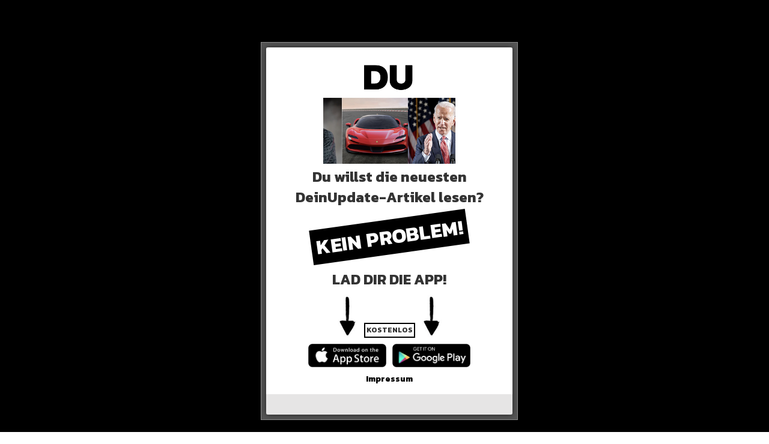

--- FILE ---
content_type: text/html; charset=UTF-8
request_url: https://www.deinupdate.de/er-fordert-deutsch-pflicht-auf-schulhoefen/
body_size: 13688
content:
  <!DOCTYPE html>
<html dir="ltr" lang="de" prefix="og: https://ogp.me/ns#">
<head>
<meta charset="UTF-8" />
<meta name="viewport" content="width=device-width, initial-scale=1, maximum-scale=1" />
<link rel="profile" href="http://gmpg.org/xfn/11" />
<link rel="pingback" href="https://www.deinupdate.de/xmlrpc.php" />
<title>ER fordert Deutsch-Pflicht auf Schulhöfen! -</title>

		<!-- All in One SEO 4.5.1.1 - aioseo.com -->
		<meta name="description" content="Der CDU-Generalsekretär meldet sich mit deutlichen Worten zum Thema Integration: Seiner Meinung nach darf in Deutschland KEIN Kind ohne Deutsch-Kenntnisse eingeschult werden. MARIO CZAJA &quot;Es sollte konsequent darauf geachtet werden, dass in den Schulen vor allem Deutsch gesprochen wird. Es geht nicht, dass auf den Schulhöfen andere Sprachen als Deutsch gesprochen werden&quot; MIGRANTEN &quot;Dazu müssen" />
		<meta name="robots" content="max-image-preview:large" />
		<link rel="canonical" href="https://www.deinupdate.de/er-fordert-deutsch-pflicht-auf-schulhoefen/" />
		<meta name="generator" content="All in One SEO (AIOSEO) 4.5.1.1" />
		<meta property="og:locale" content="de_DE" />
		<meta property="og:site_name" content="-" />
		<meta property="og:type" content="article" />
		<meta property="og:title" content="ER fordert Deutsch-Pflicht auf Schulhöfen! -" />
		<meta property="og:description" content="Der CDU-Generalsekretär meldet sich mit deutlichen Worten zum Thema Integration: Seiner Meinung nach darf in Deutschland KEIN Kind ohne Deutsch-Kenntnisse eingeschult werden. MARIO CZAJA &quot;Es sollte konsequent darauf geachtet werden, dass in den Schulen vor allem Deutsch gesprochen wird. Es geht nicht, dass auf den Schulhöfen andere Sprachen als Deutsch gesprochen werden&quot; MIGRANTEN &quot;Dazu müssen" />
		<meta property="og:url" content="https://www.deinupdate.de/er-fordert-deutsch-pflicht-auf-schulhoefen/" />
		<meta property="article:published_time" content="2023-01-11T18:07:08+00:00" />
		<meta property="article:modified_time" content="2023-01-11T18:17:13+00:00" />
		<meta property="article:publisher" content="https://www.facebook.com/DeinUpdateDasMagazin/" />
		<meta name="twitter:card" content="summary_large_image" />
		<meta name="twitter:site" content="@rapupdate" />
		<meta name="twitter:title" content="ER fordert Deutsch-Pflicht auf Schulhöfen! -" />
		<meta name="twitter:description" content="Der CDU-Generalsekretär meldet sich mit deutlichen Worten zum Thema Integration: Seiner Meinung nach darf in Deutschland KEIN Kind ohne Deutsch-Kenntnisse eingeschult werden. MARIO CZAJA &quot;Es sollte konsequent darauf geachtet werden, dass in den Schulen vor allem Deutsch gesprochen wird. Es geht nicht, dass auf den Schulhöfen andere Sprachen als Deutsch gesprochen werden&quot; MIGRANTEN &quot;Dazu müssen" />
		<meta name="twitter:creator" content="@rapupdate" />
		<script type="application/ld+json" class="aioseo-schema">
			{"@context":"https:\/\/schema.org","@graph":[{"@type":"BlogPosting","@id":"https:\/\/www.deinupdate.de\/er-fordert-deutsch-pflicht-auf-schulhoefen\/#blogposting","name":"ER fordert Deutsch-Pflicht auf Schulh\u00f6fen! -","headline":"ER fordert Deutsch-Pflicht auf Schulh\u00f6fen!","author":{"@id":"https:\/\/www.deinupdate.de\/author\/carolin\/#author"},"publisher":{"@id":"https:\/\/www.deinupdate.de\/#organization"},"image":{"@type":"ImageObject","url":"https:\/\/www.deinupdate.de\/wp-content\/uploads\/2023\/01\/Bildschirmfoto-2023-01-11-um-17.59.30.png","width":840,"height":598},"datePublished":"2023-01-11T18:07:08+00:00","dateModified":"2023-01-11T18:17:13+00:00","inLanguage":"de-DE","mainEntityOfPage":{"@id":"https:\/\/www.deinupdate.de\/er-fordert-deutsch-pflicht-auf-schulhoefen\/#webpage"},"isPartOf":{"@id":"https:\/\/www.deinupdate.de\/er-fordert-deutsch-pflicht-auf-schulhoefen\/#webpage"},"articleSection":"Politik, Wissenswertes"},{"@type":"BreadcrumbList","@id":"https:\/\/www.deinupdate.de\/er-fordert-deutsch-pflicht-auf-schulhoefen\/#breadcrumblist","itemListElement":[{"@type":"ListItem","@id":"https:\/\/www.deinupdate.de\/#listItem","position":1,"name":"Zu Hause","item":"https:\/\/www.deinupdate.de\/","nextItem":"https:\/\/www.deinupdate.de\/er-fordert-deutsch-pflicht-auf-schulhoefen\/#listItem"},{"@type":"ListItem","@id":"https:\/\/www.deinupdate.de\/er-fordert-deutsch-pflicht-auf-schulhoefen\/#listItem","position":2,"name":"ER fordert Deutsch-Pflicht auf Schulh\u00f6fen!","previousItem":"https:\/\/www.deinupdate.de\/#listItem"}]},{"@type":"Organization","@id":"https:\/\/www.deinupdate.de\/#organization","name":"Dein Update Media GmbH","url":"https:\/\/www.deinupdate.de\/","logo":{"@type":"ImageObject","url":"https:\/\/www.deinupdate.de\/wp-content\/uploads\/2023\/02\/2023-02-22_10-03-47_189697.webp","@id":"https:\/\/www.deinupdate.de\/er-fordert-deutsch-pflicht-auf-schulhoefen\/#organizationLogo","width":460,"height":460},"image":{"@id":"https:\/\/www.deinupdate.de\/#organizationLogo"},"sameAs":["https:\/\/www.facebook.com\/DeinUpdateDasMagazin\/","https:\/\/www.twitter.com\/rapupdate"]},{"@type":"Person","@id":"https:\/\/www.deinupdate.de\/author\/carolin\/#author","url":"https:\/\/www.deinupdate.de\/author\/carolin\/","name":"Caro","image":{"@type":"ImageObject","@id":"https:\/\/www.deinupdate.de\/er-fordert-deutsch-pflicht-auf-schulhoefen\/#authorImage","url":"https:\/\/secure.gravatar.com\/avatar\/18ebcd90a54ccb9d5e4280509bcdbdd74750270b8290a6a498173cd02064f3ef?s=96&d=mm&r=g","width":96,"height":96,"caption":"Caro"}},{"@type":"WebPage","@id":"https:\/\/www.deinupdate.de\/er-fordert-deutsch-pflicht-auf-schulhoefen\/#webpage","url":"https:\/\/www.deinupdate.de\/er-fordert-deutsch-pflicht-auf-schulhoefen\/","name":"ER fordert Deutsch-Pflicht auf Schulh\u00f6fen! -","description":"Der CDU-Generalsekret\u00e4r meldet sich mit deutlichen Worten zum Thema Integration: Seiner Meinung nach darf in Deutschland KEIN Kind ohne Deutsch-Kenntnisse eingeschult werden. MARIO CZAJA \"Es sollte konsequent darauf geachtet werden, dass in den Schulen vor allem Deutsch gesprochen wird. Es geht nicht, dass auf den Schulh\u00f6fen andere Sprachen als Deutsch gesprochen werden\" MIGRANTEN \"Dazu m\u00fcssen","inLanguage":"de-DE","isPartOf":{"@id":"https:\/\/www.deinupdate.de\/#website"},"breadcrumb":{"@id":"https:\/\/www.deinupdate.de\/er-fordert-deutsch-pflicht-auf-schulhoefen\/#breadcrumblist"},"author":{"@id":"https:\/\/www.deinupdate.de\/author\/carolin\/#author"},"creator":{"@id":"https:\/\/www.deinupdate.de\/author\/carolin\/#author"},"image":{"@type":"ImageObject","url":"https:\/\/www.deinupdate.de\/wp-content\/uploads\/2023\/01\/Bildschirmfoto-2023-01-11-um-17.59.30.png","@id":"https:\/\/www.deinupdate.de\/er-fordert-deutsch-pflicht-auf-schulhoefen\/#mainImage","width":840,"height":598},"primaryImageOfPage":{"@id":"https:\/\/www.deinupdate.de\/er-fordert-deutsch-pflicht-auf-schulhoefen\/#mainImage"},"datePublished":"2023-01-11T18:07:08+00:00","dateModified":"2023-01-11T18:17:13+00:00"},{"@type":"WebSite","@id":"https:\/\/www.deinupdate.de\/#website","url":"https:\/\/www.deinupdate.de\/","inLanguage":"de-DE","publisher":{"@id":"https:\/\/www.deinupdate.de\/#organization"}}]}
		</script>
		<!-- All in One SEO -->

<link rel='dns-prefetch' href='//www.googletagmanager.com' />
<link rel='dns-prefetch' href='//fonts.googleapis.com' />
<link rel="alternate" type="application/rss+xml" title=" &raquo; Feed" href="https://www.deinupdate.de/feed/" />
<link rel="alternate" type="application/rss+xml" title=" &raquo; Kommentar-Feed" href="https://www.deinupdate.de/comments/feed/" />
<link rel="alternate" type="application/rss+xml" title=" &raquo; ER fordert Deutsch-Pflicht auf Schulhöfen!-Kommentar-Feed" href="https://www.deinupdate.de/er-fordert-deutsch-pflicht-auf-schulhoefen/feed/" />
<link rel="alternate" title="oEmbed (JSON)" type="application/json+oembed" href="https://www.deinupdate.de/wp-json/oembed/1.0/embed?url=https%3A%2F%2Fwww.deinupdate.de%2Fer-fordert-deutsch-pflicht-auf-schulhoefen%2F" />
<link rel="alternate" title="oEmbed (XML)" type="text/xml+oembed" href="https://www.deinupdate.de/wp-json/oembed/1.0/embed?url=https%3A%2F%2Fwww.deinupdate.de%2Fer-fordert-deutsch-pflicht-auf-schulhoefen%2F&#038;format=xml" />
<style id='wp-img-auto-sizes-contain-inline-css' type='text/css'>
img:is([sizes=auto i],[sizes^="auto," i]){contain-intrinsic-size:3000px 1500px}
/*# sourceURL=wp-img-auto-sizes-contain-inline-css */
</style>
<style id='wp-emoji-styles-inline-css' type='text/css'>

	img.wp-smiley, img.emoji {
		display: inline !important;
		border: none !important;
		box-shadow: none !important;
		height: 1em !important;
		width: 1em !important;
		margin: 0 0.07em !important;
		vertical-align: -0.1em !important;
		background: none !important;
		padding: 0 !important;
	}
/*# sourceURL=wp-emoji-styles-inline-css */
</style>
<style id='wp-block-library-inline-css' type='text/css'>
:root{--wp-block-synced-color:#7a00df;--wp-block-synced-color--rgb:122,0,223;--wp-bound-block-color:var(--wp-block-synced-color);--wp-editor-canvas-background:#ddd;--wp-admin-theme-color:#007cba;--wp-admin-theme-color--rgb:0,124,186;--wp-admin-theme-color-darker-10:#006ba1;--wp-admin-theme-color-darker-10--rgb:0,107,160.5;--wp-admin-theme-color-darker-20:#005a87;--wp-admin-theme-color-darker-20--rgb:0,90,135;--wp-admin-border-width-focus:2px}@media (min-resolution:192dpi){:root{--wp-admin-border-width-focus:1.5px}}.wp-element-button{cursor:pointer}:root .has-very-light-gray-background-color{background-color:#eee}:root .has-very-dark-gray-background-color{background-color:#313131}:root .has-very-light-gray-color{color:#eee}:root .has-very-dark-gray-color{color:#313131}:root .has-vivid-green-cyan-to-vivid-cyan-blue-gradient-background{background:linear-gradient(135deg,#00d084,#0693e3)}:root .has-purple-crush-gradient-background{background:linear-gradient(135deg,#34e2e4,#4721fb 50%,#ab1dfe)}:root .has-hazy-dawn-gradient-background{background:linear-gradient(135deg,#faaca8,#dad0ec)}:root .has-subdued-olive-gradient-background{background:linear-gradient(135deg,#fafae1,#67a671)}:root .has-atomic-cream-gradient-background{background:linear-gradient(135deg,#fdd79a,#004a59)}:root .has-nightshade-gradient-background{background:linear-gradient(135deg,#330968,#31cdcf)}:root .has-midnight-gradient-background{background:linear-gradient(135deg,#020381,#2874fc)}:root{--wp--preset--font-size--normal:16px;--wp--preset--font-size--huge:42px}.has-regular-font-size{font-size:1em}.has-larger-font-size{font-size:2.625em}.has-normal-font-size{font-size:var(--wp--preset--font-size--normal)}.has-huge-font-size{font-size:var(--wp--preset--font-size--huge)}.has-text-align-center{text-align:center}.has-text-align-left{text-align:left}.has-text-align-right{text-align:right}.has-fit-text{white-space:nowrap!important}#end-resizable-editor-section{display:none}.aligncenter{clear:both}.items-justified-left{justify-content:flex-start}.items-justified-center{justify-content:center}.items-justified-right{justify-content:flex-end}.items-justified-space-between{justify-content:space-between}.screen-reader-text{border:0;clip-path:inset(50%);height:1px;margin:-1px;overflow:hidden;padding:0;position:absolute;width:1px;word-wrap:normal!important}.screen-reader-text:focus{background-color:#ddd;clip-path:none;color:#444;display:block;font-size:1em;height:auto;left:5px;line-height:normal;padding:15px 23px 14px;text-decoration:none;top:5px;width:auto;z-index:100000}html :where(.has-border-color){border-style:solid}html :where([style*=border-top-color]){border-top-style:solid}html :where([style*=border-right-color]){border-right-style:solid}html :where([style*=border-bottom-color]){border-bottom-style:solid}html :where([style*=border-left-color]){border-left-style:solid}html :where([style*=border-width]){border-style:solid}html :where([style*=border-top-width]){border-top-style:solid}html :where([style*=border-right-width]){border-right-style:solid}html :where([style*=border-bottom-width]){border-bottom-style:solid}html :where([style*=border-left-width]){border-left-style:solid}html :where(img[class*=wp-image-]){height:auto;max-width:100%}:where(figure){margin:0 0 1em}html :where(.is-position-sticky){--wp-admin--admin-bar--position-offset:var(--wp-admin--admin-bar--height,0px)}@media screen and (max-width:600px){html :where(.is-position-sticky){--wp-admin--admin-bar--position-offset:0px}}

/*# sourceURL=wp-block-library-inline-css */
</style><style id='global-styles-inline-css' type='text/css'>
:root{--wp--preset--aspect-ratio--square: 1;--wp--preset--aspect-ratio--4-3: 4/3;--wp--preset--aspect-ratio--3-4: 3/4;--wp--preset--aspect-ratio--3-2: 3/2;--wp--preset--aspect-ratio--2-3: 2/3;--wp--preset--aspect-ratio--16-9: 16/9;--wp--preset--aspect-ratio--9-16: 9/16;--wp--preset--color--black: #000000;--wp--preset--color--cyan-bluish-gray: #abb8c3;--wp--preset--color--white: #ffffff;--wp--preset--color--pale-pink: #f78da7;--wp--preset--color--vivid-red: #cf2e2e;--wp--preset--color--luminous-vivid-orange: #ff6900;--wp--preset--color--luminous-vivid-amber: #fcb900;--wp--preset--color--light-green-cyan: #7bdcb5;--wp--preset--color--vivid-green-cyan: #00d084;--wp--preset--color--pale-cyan-blue: #8ed1fc;--wp--preset--color--vivid-cyan-blue: #0693e3;--wp--preset--color--vivid-purple: #9b51e0;--wp--preset--gradient--vivid-cyan-blue-to-vivid-purple: linear-gradient(135deg,rgb(6,147,227) 0%,rgb(155,81,224) 100%);--wp--preset--gradient--light-green-cyan-to-vivid-green-cyan: linear-gradient(135deg,rgb(122,220,180) 0%,rgb(0,208,130) 100%);--wp--preset--gradient--luminous-vivid-amber-to-luminous-vivid-orange: linear-gradient(135deg,rgb(252,185,0) 0%,rgb(255,105,0) 100%);--wp--preset--gradient--luminous-vivid-orange-to-vivid-red: linear-gradient(135deg,rgb(255,105,0) 0%,rgb(207,46,46) 100%);--wp--preset--gradient--very-light-gray-to-cyan-bluish-gray: linear-gradient(135deg,rgb(238,238,238) 0%,rgb(169,184,195) 100%);--wp--preset--gradient--cool-to-warm-spectrum: linear-gradient(135deg,rgb(74,234,220) 0%,rgb(151,120,209) 20%,rgb(207,42,186) 40%,rgb(238,44,130) 60%,rgb(251,105,98) 80%,rgb(254,248,76) 100%);--wp--preset--gradient--blush-light-purple: linear-gradient(135deg,rgb(255,206,236) 0%,rgb(152,150,240) 100%);--wp--preset--gradient--blush-bordeaux: linear-gradient(135deg,rgb(254,205,165) 0%,rgb(254,45,45) 50%,rgb(107,0,62) 100%);--wp--preset--gradient--luminous-dusk: linear-gradient(135deg,rgb(255,203,112) 0%,rgb(199,81,192) 50%,rgb(65,88,208) 100%);--wp--preset--gradient--pale-ocean: linear-gradient(135deg,rgb(255,245,203) 0%,rgb(182,227,212) 50%,rgb(51,167,181) 100%);--wp--preset--gradient--electric-grass: linear-gradient(135deg,rgb(202,248,128) 0%,rgb(113,206,126) 100%);--wp--preset--gradient--midnight: linear-gradient(135deg,rgb(2,3,129) 0%,rgb(40,116,252) 100%);--wp--preset--font-size--small: 13px;--wp--preset--font-size--medium: 20px;--wp--preset--font-size--large: 36px;--wp--preset--font-size--x-large: 42px;--wp--preset--spacing--20: 0.44rem;--wp--preset--spacing--30: 0.67rem;--wp--preset--spacing--40: 1rem;--wp--preset--spacing--50: 1.5rem;--wp--preset--spacing--60: 2.25rem;--wp--preset--spacing--70: 3.38rem;--wp--preset--spacing--80: 5.06rem;--wp--preset--shadow--natural: 6px 6px 9px rgba(0, 0, 0, 0.2);--wp--preset--shadow--deep: 12px 12px 50px rgba(0, 0, 0, 0.4);--wp--preset--shadow--sharp: 6px 6px 0px rgba(0, 0, 0, 0.2);--wp--preset--shadow--outlined: 6px 6px 0px -3px rgb(255, 255, 255), 6px 6px rgb(0, 0, 0);--wp--preset--shadow--crisp: 6px 6px 0px rgb(0, 0, 0);}:where(.is-layout-flex){gap: 0.5em;}:where(.is-layout-grid){gap: 0.5em;}body .is-layout-flex{display: flex;}.is-layout-flex{flex-wrap: wrap;align-items: center;}.is-layout-flex > :is(*, div){margin: 0;}body .is-layout-grid{display: grid;}.is-layout-grid > :is(*, div){margin: 0;}:where(.wp-block-columns.is-layout-flex){gap: 2em;}:where(.wp-block-columns.is-layout-grid){gap: 2em;}:where(.wp-block-post-template.is-layout-flex){gap: 1.25em;}:where(.wp-block-post-template.is-layout-grid){gap: 1.25em;}.has-black-color{color: var(--wp--preset--color--black) !important;}.has-cyan-bluish-gray-color{color: var(--wp--preset--color--cyan-bluish-gray) !important;}.has-white-color{color: var(--wp--preset--color--white) !important;}.has-pale-pink-color{color: var(--wp--preset--color--pale-pink) !important;}.has-vivid-red-color{color: var(--wp--preset--color--vivid-red) !important;}.has-luminous-vivid-orange-color{color: var(--wp--preset--color--luminous-vivid-orange) !important;}.has-luminous-vivid-amber-color{color: var(--wp--preset--color--luminous-vivid-amber) !important;}.has-light-green-cyan-color{color: var(--wp--preset--color--light-green-cyan) !important;}.has-vivid-green-cyan-color{color: var(--wp--preset--color--vivid-green-cyan) !important;}.has-pale-cyan-blue-color{color: var(--wp--preset--color--pale-cyan-blue) !important;}.has-vivid-cyan-blue-color{color: var(--wp--preset--color--vivid-cyan-blue) !important;}.has-vivid-purple-color{color: var(--wp--preset--color--vivid-purple) !important;}.has-black-background-color{background-color: var(--wp--preset--color--black) !important;}.has-cyan-bluish-gray-background-color{background-color: var(--wp--preset--color--cyan-bluish-gray) !important;}.has-white-background-color{background-color: var(--wp--preset--color--white) !important;}.has-pale-pink-background-color{background-color: var(--wp--preset--color--pale-pink) !important;}.has-vivid-red-background-color{background-color: var(--wp--preset--color--vivid-red) !important;}.has-luminous-vivid-orange-background-color{background-color: var(--wp--preset--color--luminous-vivid-orange) !important;}.has-luminous-vivid-amber-background-color{background-color: var(--wp--preset--color--luminous-vivid-amber) !important;}.has-light-green-cyan-background-color{background-color: var(--wp--preset--color--light-green-cyan) !important;}.has-vivid-green-cyan-background-color{background-color: var(--wp--preset--color--vivid-green-cyan) !important;}.has-pale-cyan-blue-background-color{background-color: var(--wp--preset--color--pale-cyan-blue) !important;}.has-vivid-cyan-blue-background-color{background-color: var(--wp--preset--color--vivid-cyan-blue) !important;}.has-vivid-purple-background-color{background-color: var(--wp--preset--color--vivid-purple) !important;}.has-black-border-color{border-color: var(--wp--preset--color--black) !important;}.has-cyan-bluish-gray-border-color{border-color: var(--wp--preset--color--cyan-bluish-gray) !important;}.has-white-border-color{border-color: var(--wp--preset--color--white) !important;}.has-pale-pink-border-color{border-color: var(--wp--preset--color--pale-pink) !important;}.has-vivid-red-border-color{border-color: var(--wp--preset--color--vivid-red) !important;}.has-luminous-vivid-orange-border-color{border-color: var(--wp--preset--color--luminous-vivid-orange) !important;}.has-luminous-vivid-amber-border-color{border-color: var(--wp--preset--color--luminous-vivid-amber) !important;}.has-light-green-cyan-border-color{border-color: var(--wp--preset--color--light-green-cyan) !important;}.has-vivid-green-cyan-border-color{border-color: var(--wp--preset--color--vivid-green-cyan) !important;}.has-pale-cyan-blue-border-color{border-color: var(--wp--preset--color--pale-cyan-blue) !important;}.has-vivid-cyan-blue-border-color{border-color: var(--wp--preset--color--vivid-cyan-blue) !important;}.has-vivid-purple-border-color{border-color: var(--wp--preset--color--vivid-purple) !important;}.has-vivid-cyan-blue-to-vivid-purple-gradient-background{background: var(--wp--preset--gradient--vivid-cyan-blue-to-vivid-purple) !important;}.has-light-green-cyan-to-vivid-green-cyan-gradient-background{background: var(--wp--preset--gradient--light-green-cyan-to-vivid-green-cyan) !important;}.has-luminous-vivid-amber-to-luminous-vivid-orange-gradient-background{background: var(--wp--preset--gradient--luminous-vivid-amber-to-luminous-vivid-orange) !important;}.has-luminous-vivid-orange-to-vivid-red-gradient-background{background: var(--wp--preset--gradient--luminous-vivid-orange-to-vivid-red) !important;}.has-very-light-gray-to-cyan-bluish-gray-gradient-background{background: var(--wp--preset--gradient--very-light-gray-to-cyan-bluish-gray) !important;}.has-cool-to-warm-spectrum-gradient-background{background: var(--wp--preset--gradient--cool-to-warm-spectrum) !important;}.has-blush-light-purple-gradient-background{background: var(--wp--preset--gradient--blush-light-purple) !important;}.has-blush-bordeaux-gradient-background{background: var(--wp--preset--gradient--blush-bordeaux) !important;}.has-luminous-dusk-gradient-background{background: var(--wp--preset--gradient--luminous-dusk) !important;}.has-pale-ocean-gradient-background{background: var(--wp--preset--gradient--pale-ocean) !important;}.has-electric-grass-gradient-background{background: var(--wp--preset--gradient--electric-grass) !important;}.has-midnight-gradient-background{background: var(--wp--preset--gradient--midnight) !important;}.has-small-font-size{font-size: var(--wp--preset--font-size--small) !important;}.has-medium-font-size{font-size: var(--wp--preset--font-size--medium) !important;}.has-large-font-size{font-size: var(--wp--preset--font-size--large) !important;}.has-x-large-font-size{font-size: var(--wp--preset--font-size--x-large) !important;}
/*# sourceURL=global-styles-inline-css */
</style>

<style id='classic-theme-styles-inline-css' type='text/css'>
/*! This file is auto-generated */
.wp-block-button__link{color:#fff;background-color:#32373c;border-radius:9999px;box-shadow:none;text-decoration:none;padding:calc(.667em + 2px) calc(1.333em + 2px);font-size:1.125em}.wp-block-file__button{background:#32373c;color:#fff;text-decoration:none}
/*# sourceURL=/wp-includes/css/classic-themes.min.css */
</style>
<link rel='stylesheet' id='theme.css-css' href='https://www.deinupdate.de/wp-content/plugins/popup-builder/public/css/theme.css?ver=4.2.2' type='text/css' media='all' />
<link rel='stylesheet' id='rhonda-fonts-css' href='https://fonts.googleapis.com/css?family=Open+Sans%3A300%2C400%2C600%2C300italic%2C400italic%2C600italic%7CRoboto+Condensed%3A300%2C400%2C700%2C300italic%2C400italic%2C700italic&#038;subset=latin%2Clatin-ext' type='text/css' media='all' />
<link rel='stylesheet' id='rhonda-bootstrap-css' href='https://www.deinupdate.de/wp-content/themes/rhonda/css/bootstrap.css' type='text/css' media='all' />
<link rel='stylesheet' id='rhonda-lib-css' href='https://www.deinupdate.de/wp-content/themes/rhonda/css/lib.css?ver=1.5' type='text/css' media='all' />
<link rel='stylesheet' id='rhonda-style-css' href='https://www.deinupdate.de/wp-content/themes/rhonda/css/main.css?ver=1.5' type='text/css' media='all' />
<style id='rhonda-style-inline-css' type='text/css'>
.rhonda-score{background:#f2bd00; color:#ffffff;}body{}
.container-head .rhonda-mini-icons i{color:#fff;}#rhonda-btnav span{width:27px;}.rhonda-full-entry{margin-left:1px; margin-right:1px;}a, a:link,.rhonda-navbar .sf-menu .current-menu-item a,.rhonda-navbar .sf-menu .current-menu-item a, .rhonda-navbar .sf-menu .current-menu-parent a, .rhonda-navbar .sf-menu a:hover, .rhonda-navbar .sf-menu .current-menu-parent ul li a, .rhonda-navbar .sf-arrows > li:hover > .sf-with-ul, .rhonda-navbar .sfHover > .sf-with-ul a, .rhonda-navbar .sf-menu .current-menu-item a:hover, .rhonda-navbar .sf-menu .current-menu-parent a:hover, #rhonda-main-feed .entry-meta .meta-cat, #rhonda-main-feed .meta-category a, .main-content .entry-tags a, #pre-title .pre-sub, .widget ul li a:hover, .widget_rhonda_popular_posts .entry-title a:hover, #footer a:hover, #respond.rhonda-contact-form form span, nav.post-navigation a:hover, .slide-mobmenu ul li a:hover, .slide-mobmenu ul li.current-menu-item a, .slide-mobmenu ul.sub-menu li a:hover, .rhonda-dropc .rhonda-full-entry > p:first-of-type:first-letter, .widget_rhonda_popular_posts .popular_list .meta-cat a, #footer .widget_rhonda_popular_posts .popular_list .meta-cat a, .widget_rhonda_popular_tabbed .entry-title a:hover, .widget_rhonda_popular_tabbed li.tabbed_list .meta-cat a, .widget_rhonda_popular_tabbed .nav-tabs li.active a, .widget_rhonda_popular_tabbed .nav-tabs li.active a::before, #footer .widget_rhonda_popular_tabbed li.tabbed_list .meta-cat, #footer .widget_rhonda_popular_tabbed .nav-tabs li.active a,#footer .form-search .searchsubmit:hover,h3.section-title .rhonda-title-link{color:#f4bb1d;}#rhonda-minsb .widget li a:hover, #rhonda-minsb .widget_tag_cloud ul li a:hover, #rhonda-minsb .widget_tags_rhonda ul li a:hover, #rhonda-minsb .widget_cats_rhonda ul li a:hover, #rhonda-minsb .widget_rhonda_authors ul li a:hover, .widget_tag_cloud ul li a:hover, .widget_tags_rhonda ul li a:hover, .widget_cats_rhonda ul li a:hover, #footer .widget_tag_cloud ul li a:hover, #footer .widget_tags_rhonda ul li a:hover, #footer .widget_cats_rhonda ul li a:hover, .widget_rhonda_authors ul li a:hover, .widget_quick-flickr-widget ul li img:hover, #footer .widget_quick-flickr-widget ul li img:hover,#footer .form-search .searchsubmit:hover,.widget h3.section-title span{border-color:#f4bb1d;}h3.section-title span, .rhonda-logo .logo-unit, #footer .footer-tag p, #respond #reply-title, .author-bio-card h4 span{border-top-color:#f4bb1d;}.widget_rhonda_popular_posts .popular_list_top .meta-count, .widget_rhonda_popular_posts .popular_list_top .meta-com, #wp-calendar #today{background:#f4bb1d;}
/*# sourceURL=rhonda-style-inline-css */
</style>
<link rel='stylesheet' id='rhonda-responsive-css' href='https://www.deinupdate.de/wp-content/themes/rhonda/css/responsive.css?ver=1.5' type='text/css' media='all' />
<script type="text/javascript" src="https://www.deinupdate.de/wp-includes/js/jquery/jquery.min.js?ver=3.7.1" id="jquery-core-js"></script>
<script type="text/javascript" src="https://www.deinupdate.de/wp-includes/js/jquery/jquery-migrate.min.js?ver=3.4.1" id="jquery-migrate-js"></script>
<script type="text/javascript" id="Popup.js-js-before">
/* <![CDATA[ */
var sgpbPublicUrl = "https:\/\/www.deinupdate.de\/wp-content\/plugins\/popup-builder\/public\/";
var SGPB_JS_LOCALIZATION = {"imageSupportAlertMessage":"Only image files supported","pdfSupportAlertMessage":"Only pdf files supported","areYouSure":"Are you sure?","addButtonSpinner":"L","audioSupportAlertMessage":"Only audio files supported (e.g.: mp3, wav, m4a, ogg)","publishPopupBeforeElementor":"Please, publish the popup before starting to use Elementor with it!","publishPopupBeforeDivi":"Please, publish the popup before starting to use Divi Builder with it!","closeButtonAltText":"Close"};
//# sourceURL=Popup.js-js-before
/* ]]> */
</script>
<script type="text/javascript" src="https://www.deinupdate.de/wp-content/plugins/popup-builder/public/js/Popup.js?ver=4.2.2" id="Popup.js-js"></script>
<script type="text/javascript" src="https://www.deinupdate.de/wp-content/plugins/popup-builder/public/js/PopupConfig.js?ver=4.2.2" id="PopupConfig.js-js"></script>
<script type="text/javascript" id="PopupBuilder.js-js-before">
/* <![CDATA[ */
var SGPB_POPUP_PARAMS = {"popupTypeAgeRestriction":"ageRestriction","defaultThemeImages":{"1":"https:\/\/www.deinupdate.de\/wp-content\/plugins\/popup-builder\/public\/img\/theme_1\/close.png","2":"https:\/\/www.deinupdate.de\/wp-content\/plugins\/popup-builder\/public\/img\/theme_2\/close.png","3":"https:\/\/www.deinupdate.de\/wp-content\/plugins\/popup-builder\/public\/img\/theme_3\/close.png","5":"https:\/\/www.deinupdate.de\/wp-content\/plugins\/popup-builder\/public\/img\/theme_5\/close.png","6":"https:\/\/www.deinupdate.de\/wp-content\/plugins\/popup-builder\/public\/img\/theme_6\/close.png"},"homePageUrl":"https:\/\/www.deinupdate.de\/","isPreview":false,"convertedIdsReverse":[],"dontShowPopupExpireTime":365,"conditionalJsClasses":[],"disableAnalyticsGeneral":false};
var SGPB_JS_PACKAGES = {"packages":{"current":1,"free":1,"silver":2,"gold":3,"platinum":4},"extensions":{"geo-targeting":false,"advanced-closing":false}};
var SGPB_JS_PARAMS = {"ajaxUrl":"https:\/\/www.deinupdate.de\/wp-admin\/admin-ajax.php","nonce":"60d471041c"};
//# sourceURL=PopupBuilder.js-js-before
/* ]]> */
</script>
<script type="text/javascript" src="https://www.deinupdate.de/wp-content/plugins/popup-builder/public/js/PopupBuilder.js?ver=4.2.2" id="PopupBuilder.js-js"></script>

<!-- Google Tag (gtac.js) durch Site-Kit hinzugefügt -->
<!-- Von Site Kit hinzugefügtes Google-Analytics-Snippet -->
<script type="text/javascript" src="https://www.googletagmanager.com/gtag/js?id=G-GV9516SQR9" id="google_gtagjs-js" async></script>
<script type="text/javascript" id="google_gtagjs-js-after">
/* <![CDATA[ */
window.dataLayer = window.dataLayer || [];function gtag(){dataLayer.push(arguments);}
gtag("set","linker",{"domains":["www.deinupdate.de"]});
gtag("js", new Date());
gtag("set", "developer_id.dZTNiMT", true);
gtag("config", "G-GV9516SQR9");
//# sourceURL=google_gtagjs-js-after
/* ]]> */
</script>
<link rel="https://api.w.org/" href="https://www.deinupdate.de/wp-json/" /><link rel="alternate" title="JSON" type="application/json" href="https://www.deinupdate.de/wp-json/wp/v2/posts/394133" /><link rel="EditURI" type="application/rsd+xml" title="RSD" href="https://www.deinupdate.de/xmlrpc.php?rsd" />
<link rel='shortlink' href='https://www.deinupdate.de/?p=394133' />
<!-- afb Instant Articles -->
			<meta property="fb:pages" content="516460471736964" /><meta name="generator" content="Site Kit by Google 1.170.0" /><!-- Stream WordPress user activity plugin v4.1.1 -->
</head>

<body class="wp-singular post-template-default single single-post postid-394133 single-format-standard wp-theme-rhonda rhonda-boxed rhonda-dark-nav rhonda-fade sticky-nav"> <div id="rhonda-page">

<div id="rhonda-container">

<header id="masthead" class="container-head">
	<div class="container">
		<div id="rhonda-head">

			<div class="rhonda-left-cell head-unit">
				<a id="rhonda-btnav" class="menu-button"><span></span></a>
			</div> <!-- /rhonda-left-cell -->

			<div class="rhonda-middle-cell rhonda-logo head-unit">
									<h1 class="logo logo-unit"><a href="https://www.deinupdate.de/" title="" rel="home"></a></h1>
							</div> <!-- /rhonda-middle-cell -->

			<div class="rhonda-right-cell head-unit ">
				<div class="rhonda-mini-icons prep-content hidden-xs hidden-sm"><a href="#"><i class="rhonda-icon-twitter"><span class="rhonda_linknm">twitter</span></i></a><a href="#"><i class="rhonda-icon-instagram"><span class="rhonda_linknm">instagram</span></i></a><a href="#"><i class="rhonda-icon-soundcloud"><span class="rhonda_linknm">soundcloud</span></i></a><a href="#"><i class="rhonda-icon-vimeo"><span class="rhonda_linknm">vimeo</span></i></a><a href="#"><i class="rhonda-icon-twitch"><span class="rhonda_linknm">twitch</span></i></a><a href="#"><i class="rhonda-icon-feed"><span class="rhonda_linknm">feed</span></i></a></div>
			</div> <!-- /rhonda-right-cell -->

		</div>
	</div>
</header> <!-- /container-head -->

<div class="nav-bar-container hidden-xs hidden-sm rhonda-un-topbar">
	<div class="container">
			
			<div class="rhonda-int-bar">
				<div class="rhonda-search-container">
					<div class="rhonda-search-bar rhonda-top-search">
						<div class="srch_btn rhonda-icon-search"><span class="hidden">Go</span></div>
						<form class="nav-search" method="get" id="searchfr" action="https://www.deinupdate.de/">
							<label for="se" class="assistive-text search-hit">Search and hit</label>
							<input type="text" class="field" name="s" id="se" placeholder="Search&hellip;" />
						</form>
					</div> <!-- /rhonda-search-bar -->
				</div> <!-- /rhonda-search-container -->
			</div> <!-- /rhonda-int-bar -->
	</div>
</div>

<div id="rhonda-wrap">
<div class="content-area">
	<main id="main" class="site-main main-content">
		<div class="container rhonda-central">
			<div class="row">
				
	
				
									<div id="primary" class="article-col col-md-8">

						<article id="post-394133" class="post-394133 post type-post status-publish format-standard has-post-thumbnail hentry category-politik category-wissenswertes">

	<header class="entry-header">
		<div class="featured-media">		<div class="rhonda-color-cat color-cats">
				<a href="https://www.deinupdate.de/category/allgemein/politik/" style="color:#fff; border-color:#666666; background-color:#666666; " class="featured-category">Politik</a>
				<a href="https://www.deinupdate.de/category/allgemein/wissenswertes/" style="color:#fff; border-color:#666666; background-color:#666666; " class="featured-category">Wissenswertes</a>
				</div>
<img width="750" height="480" src="https://www.deinupdate.de/wp-content/uploads/2023/01/Bildschirmfoto-2023-01-11-um-17.59.30-750x480.png" class="attachment-rhonda_single_l size-rhonda_single_l wp-post-image" alt="" />  <div class="rhonda-chroma"></div> <div class="rhonda-caption"></div></div>
		<h2 class="entry-title"><a href="https://www.deinupdate.de/er-fordert-deutsch-pflicht-auf-schulhoefen/" rel="bookmark">ER fordert Deutsch-Pflicht auf Schulhöfen!</a></h2>		<div class="entry-meta hidden-xs">
			<img alt='' src='https://secure.gravatar.com/avatar/18ebcd90a54ccb9d5e4280509bcdbdd74750270b8290a6a498173cd02064f3ef?s=50&#038;d=mm&#038;r=g' srcset='https://secure.gravatar.com/avatar/18ebcd90a54ccb9d5e4280509bcdbdd74750270b8290a6a498173cd02064f3ef?s=100&#038;d=mm&#038;r=g 2x' class='avatar avatar-50 photo' height='50' width='50' decoding='async'/>			<a class="author" href="https://www.deinupdate.de/author/carolin/">Caro</a> 
			<a href="https://www.deinupdate.de/er-fordert-deutsch-pflicht-auf-schulhoefen/"><time class="entry-date published" datetime="18:07"> - 11. Januar 2023 // 18:07</time></a>

					</div> <!--/entry-meta -->

		
	</header> <!--/entry-header -->


	<div class="entry-content">
		<div class="rhonda-full-entry"><p>Der CDU-Generalsekretär meldet sich mit deutlichen Worten zum Thema Integration: Seiner Meinung nach darf in Deutschland KEIN Kind ohne Deutsch-Kenntnisse eingeschult werden.</p>
<h4 style="text-align: center;"><strong>MARIO CZAJA</strong></h4>
<p><em>&#8222;</em><em>Es sollte konsequent darauf geachtet werden, dass in den Schulen vor allem Deutsch gesprochen wird. </em></p>
<p><em>Es geht nicht, dass auf den Schulhöfen andere Sprachen als Deutsch gesprochen werden&#8220;</em></p>
<p><a href="https://www.deinupdate.de/wp-content/uploads/2023/01/Bildschirmfoto-2023-01-11-um-07.50.48.png"><img decoding="async" class="alignnone size-full wp-image-394144" src="https://www.deinupdate.de/wp-content/uploads/2023/01/Bildschirmfoto-2023-01-11-um-07.50.48.png" alt="" width="892" height="592" srcset="https://www.deinupdate.de/wp-content/uploads/2023/01/Bildschirmfoto-2023-01-11-um-07.50.48.png 892w, https://www.deinupdate.de/wp-content/uploads/2023/01/Bildschirmfoto-2023-01-11-um-07.50.48-300x199.png 300w, https://www.deinupdate.de/wp-content/uploads/2023/01/Bildschirmfoto-2023-01-11-um-07.50.48-768x510.png 768w" sizes="(max-width: 892px) 100vw, 892px" /></a></p>
<h4 style="text-align: center;"><strong>MIGRANTEN</strong></h4>
<p><em>&#8222;Dazu müssen Schulen, gerade dort, wo viele Migranten leben, gestärkt werden. Durch Sozialarbeiter, Sprachmittler und Sozial-Pädagogen.</em></p>
<p><a href="https://www.deinupdate.de/wp-content/uploads/2023/01/Bildschirmfoto-2023-01-11-um-19.16.57.png"><img loading="lazy" decoding="async" class="alignnone size-full wp-image-394203" src="https://www.deinupdate.de/wp-content/uploads/2023/01/Bildschirmfoto-2023-01-11-um-19.16.57.png" alt="" width="1112" height="686" srcset="https://www.deinupdate.de/wp-content/uploads/2023/01/Bildschirmfoto-2023-01-11-um-19.16.57.png 1112w, https://www.deinupdate.de/wp-content/uploads/2023/01/Bildschirmfoto-2023-01-11-um-19.16.57-300x185.png 300w, https://www.deinupdate.de/wp-content/uploads/2023/01/Bildschirmfoto-2023-01-11-um-19.16.57-768x474.png 768w, https://www.deinupdate.de/wp-content/uploads/2023/01/Bildschirmfoto-2023-01-11-um-19.16.57-1024x632.png 1024w" sizes="auto, (max-width: 1112px) 100vw, 1112px" /></a></p>
<p><em>Sie, aber auch die Lehrkräfte und Schulleitungen, müssen aber dann auch dafür Sorge tragen, dass die Schülerinnen und Schüler unsere Sprache sprechen. Ansonsten entstehen schon in den Schulen Parallel-Gesellschaften&#8220;</em></p>
<h4 style="text-align: center;"><strong>VORSCHLAG</strong></h4>
<p>Sein Vorschlag: Kinder, die kein Deutsch sprechen, müssen noch vor der Einschulung eine Kita oder eine Vorschule mit Sprachunterricht besuchen.</p>
<p><a href="https://www.deinupdate.de/wp-content/uploads/2023/01/Bildschirmfoto-2023-01-11-um-07.52.22.png"><img loading="lazy" decoding="async" class="alignnone size-full wp-image-394148" src="https://www.deinupdate.de/wp-content/uploads/2023/01/Bildschirmfoto-2023-01-11-um-07.52.22.png" alt="" width="870" height="536" srcset="https://www.deinupdate.de/wp-content/uploads/2023/01/Bildschirmfoto-2023-01-11-um-07.52.22.png 870w, https://www.deinupdate.de/wp-content/uploads/2023/01/Bildschirmfoto-2023-01-11-um-07.52.22-300x185.png 300w, https://www.deinupdate.de/wp-content/uploads/2023/01/Bildschirmfoto-2023-01-11-um-07.52.22-768x473.png 768w" sizes="auto, (max-width: 870px) 100vw, 870px" /></a></p>
<h4 style="text-align: center;"><strong>DER GRUND</strong></h4>
<p><em>&#8222;Sprache ist der Schlüssel zur Integration. Wer sich nicht verständigen kann, wird nur schwer Teil unserer Gesellschaft&#8220;</em></p>
<p>Was haltet Ihr davon?</p>
<h4 style="text-align: center;"><strong>HIER DIE QUELLE</strong></h4>
<blockquote class="twitter-tweet">
<p dir="ltr" lang="de">CDU-Generalsekretär: „Geht nicht, dass auf den Schulhöfen andere Sprachen als Deutsch gesprochen werden“ <a href="https://t.co/elDEEzpqAH">https://t.co/elDEEzpqAH</a> <a href="https://t.co/FiRVNof3DX">pic.twitter.com/FiRVNof3DX</a></p>
<p>— WELT (@welt) <a href="https://twitter.com/welt/status/1612948583740760065?ref_src=twsrc%5Etfw">January 10, 2023</a></p></blockquote>
</div>
					</div> <!--/entry-content -->

	
</article>
													<h4 id="pre-title">
								<a href="https://www.deinupdate.de/er-fordert-deutsch-pflicht-auf-schulhoefen/#comments" class="rhonda-icon-comments meta-com">0 Comments </a> 
								<span class="pre-sub"><a class="reveal-comments" href="#respond">Join the Conversation &rarr;</a></span>
							</h4>
							<hr class="sep-sec" />
							<div class="load-comments hidden-comments">
								
<div id="disqus_thread"></div>
							</div> <!--/load-comments -->
						
					</div> <!--/article-col -->
								
<!-- ======= Sidebar-->
<div id="rhonda-sidebar" class="col-md-4 col-sidebar assign-right">
	<aside id="secondary" class="widget-area" role="complementary">
	
		<div id="recent-posts-3" class="wow-fade widget widget_recent_entries">
		<h3 class="widget-title section-title"><span>Neues Artikel</span></h3>
		<ul>
											<li>
					<a href="https://www.deinupdate.de/%e2%9a%a0%ef%b8%8f%e2%9a%a0%ef%b8%8f%e2%9a%a0%ef%b8%8f%e2%9a%a0%ef%b8%8f%e2%9a%a0%ef%b8%8f%e2%9a%a0%ef%b8%8f%e2%9a%a0%ef%b8%8f%e2%9a%a0%ef%b8%8f%e2%9a%a0%ef%b8%8f%e2%9a%a0%ef%b8%8f%e2%9a%a0%ef%b8%8f-4/">⚠️⚠️⚠️⚠️⚠️⚠️⚠️⚠️⚠️⚠️⚠️⚠️⚠️⚠️⚠️⚠️⚠️⚠️⚠️⚠️⚠️⚠️⚠️⚠️⚠️⚠️⚠️⚠️⚠️⚠️⚠️⚠️⚠️⚠️⚠️⚠️⚠️⚠️⚠️⚠️⚠️⚠️⚠️⚠️⚠️⚠️⚠️⚠️⚠️⚠️⚠️⚠️⚠️⚠️⚠️⚠️⚠️⚠️⚠️⚠️⚠️⚠️⚠️</a>
									</li>
											<li>
					<a href="https://www.deinupdate.de/alle-rap-songs-die-heute-erschienen-sind-52/">Alle Rap-Songs die heute erschienen sind!</a>
									</li>
											<li>
					<a href="https://www.deinupdate.de/%e2%9a%a0%ef%b8%8f%e2%9a%a0%ef%b8%8f%e2%9a%a0%ef%b8%8f%e2%9a%a0%ef%b8%8f%e2%9a%a0%ef%b8%8f%e2%9a%a0%ef%b8%8f%e2%9a%a0%ef%b8%8f%e2%9a%a0%ef%b8%8f%e2%9a%a0%ef%b8%8f%e2%9a%a0%ef%b8%8f%e2%9a%a0%ef%b8%8f-3/">⚠️⚠️⚠️⚠️⚠️⚠️⚠️⚠️⚠️⚠️⚠️⚠️⚠️⚠️⚠️⚠️⚠️⚠️⚠️⚠️⚠️⚠️⚠️⚠️⚠️⚠️⚠️⚠️⚠️⚠️⚠️⚠️⚠️⚠️⚠️⚠️⚠️⚠️⚠️⚠️</a>
									</li>
											<li>
					<a href="https://www.deinupdate.de/%e2%9a%a0%ef%b8%8f%e2%9a%a0%ef%b8%8f%e2%9a%a0%ef%b8%8f%e2%9a%a0%ef%b8%8f%e2%9a%a0%ef%b8%8f%e2%9a%a0%ef%b8%8f%e2%9a%a0%ef%b8%8f%e2%9a%a0%ef%b8%8f%e2%9a%a0%ef%b8%8f%e2%9a%a0%ef%b8%8f%e2%9a%a0%ef%b8%8f-2/">⚠️⚠️⚠️⚠️⚠️⚠️⚠️⚠️⚠️⚠️⚠️⚠️⚠️⚠️⚠️⚠️⚠️⚠️⚠️⚠️⚠️⚠️⚠️⚠️⚠️⚠️⚠️⚠️⚠️⚠️⚠️⚠️⚠️⚠️⚠️⚠️⚠️⚠️⚠️⚠️</a>
									</li>
											<li>
					<a href="https://www.deinupdate.de/wichtige-nachricht/">WICHTIGE NACHRICHT!</a>
									</li>
					</ul>

		</div>
		<div id="recent-posts-2" class="wow-fade widget widget_recent_entries">
		<h3 class="widget-title section-title"><span>Neueste Beiträge</span></h3>
		<ul>
											<li>
					<a href="https://www.deinupdate.de/%e2%9a%a0%ef%b8%8f%e2%9a%a0%ef%b8%8f%e2%9a%a0%ef%b8%8f%e2%9a%a0%ef%b8%8f%e2%9a%a0%ef%b8%8f%e2%9a%a0%ef%b8%8f%e2%9a%a0%ef%b8%8f%e2%9a%a0%ef%b8%8f%e2%9a%a0%ef%b8%8f%e2%9a%a0%ef%b8%8f%e2%9a%a0%ef%b8%8f-4/">⚠️⚠️⚠️⚠️⚠️⚠️⚠️⚠️⚠️⚠️⚠️⚠️⚠️⚠️⚠️⚠️⚠️⚠️⚠️⚠️⚠️⚠️⚠️⚠️⚠️⚠️⚠️⚠️⚠️⚠️⚠️⚠️⚠️⚠️⚠️⚠️⚠️⚠️⚠️⚠️⚠️⚠️⚠️⚠️⚠️⚠️⚠️⚠️⚠️⚠️⚠️⚠️⚠️⚠️⚠️⚠️⚠️⚠️⚠️⚠️⚠️⚠️⚠️</a>
									</li>
											<li>
					<a href="https://www.deinupdate.de/alle-rap-songs-die-heute-erschienen-sind-52/">Alle Rap-Songs die heute erschienen sind!</a>
									</li>
											<li>
					<a href="https://www.deinupdate.de/%e2%9a%a0%ef%b8%8f%e2%9a%a0%ef%b8%8f%e2%9a%a0%ef%b8%8f%e2%9a%a0%ef%b8%8f%e2%9a%a0%ef%b8%8f%e2%9a%a0%ef%b8%8f%e2%9a%a0%ef%b8%8f%e2%9a%a0%ef%b8%8f%e2%9a%a0%ef%b8%8f%e2%9a%a0%ef%b8%8f%e2%9a%a0%ef%b8%8f-3/">⚠️⚠️⚠️⚠️⚠️⚠️⚠️⚠️⚠️⚠️⚠️⚠️⚠️⚠️⚠️⚠️⚠️⚠️⚠️⚠️⚠️⚠️⚠️⚠️⚠️⚠️⚠️⚠️⚠️⚠️⚠️⚠️⚠️⚠️⚠️⚠️⚠️⚠️⚠️⚠️</a>
									</li>
											<li>
					<a href="https://www.deinupdate.de/%e2%9a%a0%ef%b8%8f%e2%9a%a0%ef%b8%8f%e2%9a%a0%ef%b8%8f%e2%9a%a0%ef%b8%8f%e2%9a%a0%ef%b8%8f%e2%9a%a0%ef%b8%8f%e2%9a%a0%ef%b8%8f%e2%9a%a0%ef%b8%8f%e2%9a%a0%ef%b8%8f%e2%9a%a0%ef%b8%8f%e2%9a%a0%ef%b8%8f-2/">⚠️⚠️⚠️⚠️⚠️⚠️⚠️⚠️⚠️⚠️⚠️⚠️⚠️⚠️⚠️⚠️⚠️⚠️⚠️⚠️⚠️⚠️⚠️⚠️⚠️⚠️⚠️⚠️⚠️⚠️⚠️⚠️⚠️⚠️⚠️⚠️⚠️⚠️⚠️⚠️</a>
									</li>
											<li>
					<a href="https://www.deinupdate.de/wichtige-nachricht/">WICHTIGE NACHRICHT!</a>
									</li>
											<li>
					<a href="https://www.deinupdate.de/ab-heute-%f0%9f%9a%a8-dein-iphone-kann/">Neue iPhone-Funktion rettet DEIN Geld!</a>
									</li>
											<li>
					<a href="https://www.deinupdate.de/sie-ist-da-erste-wahl-umfrage-nach-den-demos/">Erste Wahl-Umfrage nach den Demos!</a>
									</li>
											<li>
					<a href="https://www.deinupdate.de/karim-benzema-vor-rueckkehr-nach-europa/">Karim Benzema vor Rückkehr nach Europa?</a>
									</li>
											<li>
					<a href="https://www.deinupdate.de/inter-mailand-holt-den-titel/">Inter Mailand holt den Titel!</a>
									</li>
											<li>
					<a href="https://www.deinupdate.de/olaf-scholz-antwortet-dir/">Olaf beantwortet Fan-Fragen!</a>
									</li>
					</ul>

		</div>
	</aside>
</div>
<!-- ======= /Sidebar-->			</div>
		</div> <!--/container -->
	</main>
</div>


	<div id="footer">

		
		<div id="rhonda-footer" class="container footer-container">
			<div class="row">
				
<div class="logo-section col-md-4 footer-col">
			<h2 class="logo-footer"><a href="https://www.deinupdate.de/" title="" rel="home"></a></h2>
	
	
	
	</div> <div class="col-cover col-md-4 visible-md visible-lg"></div> <!-- /col-1 -->


			</div>
		</div>

	</div> <!-- /Footer -->

</div> <!-- /rhonda-wrap -->
</div> <!-- /rhonda-container -->
</div> <!-- /rhonda-page -->

<script type="speculationrules">
{"prefetch":[{"source":"document","where":{"and":[{"href_matches":"/*"},{"not":{"href_matches":["/wp-*.php","/wp-admin/*","/wp-content/uploads/*","/wp-content/*","/wp-content/plugins/*","/wp-content/themes/rhonda/*","/*\\?(.+)"]}},{"not":{"selector_matches":"a[rel~=\"nofollow\"]"}},{"not":{"selector_matches":".no-prefetch, .no-prefetch a"}}]},"eagerness":"conservative"}]}
</script>
<div class="sgpb-main-popup-data-container-400034" style="position:fixed;opacity: 0;filter: opacity(0%);transform: scale(0);">
							<div class="sg-popup-builder-content" id="sg-popup-content-wrapper-400034" data-id="400034" data-events="[{&quot;param&quot;:&quot;load&quot;,&quot;value&quot;:&quot;&quot;,&quot;hiddenOption&quot;:[]}]" data-options="[base64]">
								<div class="sgpb-popup-builder-content-400034 sgpb-popup-builder-content-html"><div class="sgpb-main-html-content-wrapper"><link href="https://fonts.googleapis.com/css2?family=Kanit:wght@700&display=swap" rel="stylesheet">
<style type="text/css">
.du123-container
{
font-family: 'Kanit', Helvetica, sans-serif;
    font-size: 14px;
    max-width: 400px;
    margin: 0 auto;
    padding: 10px;
}
.du123-logo
{
    display: flex;
    justify-content: center;
    align-items: flex-end;
}
.du123-logo__image
{
    display: inline-block;
    width: 90px;
}
.du123-logo__image img
{
    width: 100%;
    height: auto;
}
.du123-logo__slogan
{
    font-size: 12px;
    font-weight: bold;
    padding-left: 5px;
}
.slider
{
    padding-top: 10px;
    width: 220px;
    margin: 0 auto;
}
.slider__photo
{
    width: 110px;
    height: 110px;
    background-size: cover;
    background-position: center;
}
.slider__photo--1 { background-image: url(https://www.deinupdate.de/wp-content/uploads/landing/slider/1.png); }
.slider__photo--2 { background-image: url(https://www.deinupdate.de/wp-content/uploads/landing/slider/2.png); }
.slider__photo--3 { background-image: url(https://www.deinupdate.de/wp-content/uploads/landing/slider/3.png); }
.slider__photo--4 { background-image: url(https://www.deinupdate.de/wp-content/uploads/landing/slider/4.png); }
.slider__photo--5 { background-image: url(https://www.deinupdate.de/wp-content/uploads/landing/slider/5.png); }
.slider__photo--6 { background-image: url(https://www.deinupdate.de/wp-content/uploads/landing/slider/6.jpg); }
.slider__photo--7 { background-image: url(https://www.deinupdate.de/wp-content/uploads/landing/slider/7.jpg); }
.teaser
{
    text-align: center;
padding-top:5px;
}
.teaser p
{
    font-size: 24px;
    font-weight: bold;
}
.teaser-mobile
{
    padding-top: 20px;
    text-align: center;
}
.teaser-mobile__1
{
    display: inline-block;
    background: #000000;
    color: #FFFFFF;
    font-size: 34px;
    font-weight: bold;
    padding: 5px 8px;
    text-transform: uppercase;
    transform: rotate(-8deg);
}
.teaser-mobile__2
{
    padding-top: 25px;
    font-size: 24px;
    font-weight: bold;
    text-transform: uppercase;
}
.teaser-desktop
{
    display: none;
    padding-top: 10px;
    text-align: center;
}
.teaser-desktop p
{
    font-size: 24px;
    font-weight: bold;
}
.teaser-desktop p span
{
    background: #000000;
    color: #FFFFFF;
    font-weight: bold;
    padding: 0 4px;
    text-transform: uppercase;
}
.app-downloads
{
    position: relative;
    display: flex;
    justify-content: center;
    padding-top: 90px;
}
.app-download
{
    position: relative;
    width: 140px;
    padding: 0 5px;
}
.app-download__arrow-mobile
{
    position: absolute;
    top: -85px;
    left: 50%;
    margin-left: -20px;
    width: 40px;
}
.app-download__arrow-mobile img
{
    width: 100%;
    height: auto;
}
.app-download__arrow-desktop
{
    display: none;
    position: absolute;
    top: -130px;
    left: 50%;
    margin-left: -25px;
    width: 50px;
}
.app-download__arrow-desktop img
{
    width: 100%;
    height: auto;
}
.app-downloads__free
{
    position: absolute;
    top: 55px;
    left: 0;
    right: 0;
    text-align: center;
    text-transform: uppercase;
    font-weight: bold;
    font-size: 12px;
}
.app-downloads__free span
{
    display: inline-block;
    padding: 2px;
    border: 2px solid #000000;
}
.app-download img
{
    width: 100%;
    height: auto;
}
</style>
<link href="https://www.deinupdate.de/wp-content/uploads/landing/lib/splide/css/splide.min.css" rel="stylesheet">
<script type="text/javascript" src="https://www.deinupdate.de/wp-content/uploads/landing/lib/splide/js/splide.min.js"></script><script type="text/javascript">
        document.addEventListener( 'DOMContentLoaded', function() {
            var splide = new Splide('.splide', {
                type: 'loop',
                perPage: 2,
                perMove: 1,
                autoplay: true,
                interval: 4000,
                arrows: false,
                pagination: false,
                speed: 2000
            });
            splide.mount();
        });</script></p>
<div class="du123-container">
<div class="du123-logo">
<div class="du123-logo__image"><img src="https://www.deinupdate.de/wp-content/uploads/landing/logo.png" /></div>
<p class="du123-logo__slogan" style="margin-bottom: 0;">
</p></div>
<div class="slider">
<div class="splide">
<div class="splide__track">
<div class="splide__list">
<div class="splide__slide">
<div class="slider__photo slider__photo--1"></div>
</div>
<div class="splide__slide">
<div class="slider__photo slider__photo--2"></div>
</div>
<div class="splide__slide">
<div class="slider__photo slider__photo--3"></div>
</div>
<div class="splide__slide">
<div class="slider__photo slider__photo--4"></div>
</div>
<div class="splide__slide">
<div class="slider__photo slider__photo--5"></div>
</div>
<div class="splide__slide">
<div class="slider__photo slider__photo--6"></div>
</div>
<div class="splide__slide">
<div class="slider__photo slider__photo--7"></div>
</div>
</div>
</div>
</div>
</div>
<div class="teaser">
<p style="margin-bottom: 0;">Du willst die neuesten DeinUpdate-Artikel lesen?</p>
</div>
<div class="teaser-mobile">
<p style="margin-bottom: 0;" class="teaser-mobile__1">Kein Problem!</p>
<p style="margin-bottom: 0;" class="teaser-mobile__2">Lad Dir die App!</p>
</div>
<div class="teaser-desktop">
<p style="margin-bottom: 0;"><span>Kein Problem!</span> Lade Dir jetzt die kostenlose App!</p>
</div>
<div class="app-downloads">
<div class="app-download">
<div class="app-download__arrow-mobile"><img src="https://www.deinupdate.de/wp-content/uploads/landing/arrow-small.png" /></div>
<div class="app-download__arrow-desktop"><img src="https://www.deinupdate.de/wp-content/uploads/landing/arrow-large.png" /></div>
<p><a href="https://apps.apple.com/de/app/deinupdate/id1392422566"><img src="https://www.deinupdate.de/wp-content/uploads/landing/applestore.png" /></a></div>
<div class="app-download">
<div class="app-download__arrow-mobile"><img src="https://www.deinupdate.de/wp-content/uploads/landing/arrow-small.png" /></div>
<div class="app-download__arrow-desktop"><img src="https://www.deinupdate.de/wp-content/uploads/landing/arrow-large.png" /></div>
<p><a href="https://play.google.com/store/apps/details?id=de.deinupdateMediaGmbh.deinupdate"><img src="https://www.deinupdate.de/wp-content/uploads/landing/googlestore.png" /></a></div>
<div class="app-downloads__free"><span>kostenlos</span></div>
</div>
<div style="text-align: center"><a href="https://www.deinupdate.de/wp-content/uploads/2024/10/2024-10-10_11-12-05_058499.png" style="color: #000000; text-decoration: none;">Impressum</a></div>
</div>
</div></div>
							</div>
						  </div><script type="text/javascript" id="disqus_count-js-extra">
/* <![CDATA[ */
var countVars = {"disqusShortname":"www-deinupdate-de"};
//# sourceURL=disqus_count-js-extra
/* ]]> */
</script>
<script type="text/javascript" src="https://www.deinupdate.de/wp-content/plugins/disqus-comment-system/public/js/comment_count.js?ver=3.0.23" id="disqus_count-js"></script>
<script type="text/javascript" id="disqus_embed-js-extra">
/* <![CDATA[ */
var embedVars = {"disqusConfig":{"integration":"wordpress 3.0.23"},"disqusIdentifier":"394133 https://www.deinupdate.de/?p=394133","disqusShortname":"www-deinupdate-de","disqusTitle":"ER fordert Deutsch-Pflicht auf Schulh\u00f6fen!","disqusUrl":"https://www.deinupdate.de/er-fordert-deutsch-pflicht-auf-schulhoefen/","postId":"394133"};
//# sourceURL=disqus_embed-js-extra
/* ]]> */
</script>
<script type="text/javascript" src="https://www.deinupdate.de/wp-content/plugins/disqus-comment-system/public/js/comment_embed.js?ver=3.0.23" id="disqus_embed-js"></script>
<script type="text/javascript" src="https://www.deinupdate.de/wp-content/themes/rhonda/js/lib.js?ver=1.5" id="rhonda-lib-js"></script>
<script type="text/javascript" src="https://www.deinupdate.de/wp-content/themes/rhonda/js/init.js?ver=1.5" id="rhonda-init-js"></script>
<script type="text/javascript" src="https://www.deinupdate.de/wp-includes/js/comment-reply.min.js?ver=6.9" id="comment-reply-js" async="async" data-wp-strategy="async" fetchpriority="low"></script>
<script id="wp-emoji-settings" type="application/json">
{"baseUrl":"https://s.w.org/images/core/emoji/17.0.2/72x72/","ext":".png","svgUrl":"https://s.w.org/images/core/emoji/17.0.2/svg/","svgExt":".svg","source":{"concatemoji":"https://www.deinupdate.de/wp-includes/js/wp-emoji-release.min.js?ver=6.9"}}
</script>
<script type="module">
/* <![CDATA[ */
/*! This file is auto-generated */
const a=JSON.parse(document.getElementById("wp-emoji-settings").textContent),o=(window._wpemojiSettings=a,"wpEmojiSettingsSupports"),s=["flag","emoji"];function i(e){try{var t={supportTests:e,timestamp:(new Date).valueOf()};sessionStorage.setItem(o,JSON.stringify(t))}catch(e){}}function c(e,t,n){e.clearRect(0,0,e.canvas.width,e.canvas.height),e.fillText(t,0,0);t=new Uint32Array(e.getImageData(0,0,e.canvas.width,e.canvas.height).data);e.clearRect(0,0,e.canvas.width,e.canvas.height),e.fillText(n,0,0);const a=new Uint32Array(e.getImageData(0,0,e.canvas.width,e.canvas.height).data);return t.every((e,t)=>e===a[t])}function p(e,t){e.clearRect(0,0,e.canvas.width,e.canvas.height),e.fillText(t,0,0);var n=e.getImageData(16,16,1,1);for(let e=0;e<n.data.length;e++)if(0!==n.data[e])return!1;return!0}function u(e,t,n,a){switch(t){case"flag":return n(e,"\ud83c\udff3\ufe0f\u200d\u26a7\ufe0f","\ud83c\udff3\ufe0f\u200b\u26a7\ufe0f")?!1:!n(e,"\ud83c\udde8\ud83c\uddf6","\ud83c\udde8\u200b\ud83c\uddf6")&&!n(e,"\ud83c\udff4\udb40\udc67\udb40\udc62\udb40\udc65\udb40\udc6e\udb40\udc67\udb40\udc7f","\ud83c\udff4\u200b\udb40\udc67\u200b\udb40\udc62\u200b\udb40\udc65\u200b\udb40\udc6e\u200b\udb40\udc67\u200b\udb40\udc7f");case"emoji":return!a(e,"\ud83e\u1fac8")}return!1}function f(e,t,n,a){let r;const o=(r="undefined"!=typeof WorkerGlobalScope&&self instanceof WorkerGlobalScope?new OffscreenCanvas(300,150):document.createElement("canvas")).getContext("2d",{willReadFrequently:!0}),s=(o.textBaseline="top",o.font="600 32px Arial",{});return e.forEach(e=>{s[e]=t(o,e,n,a)}),s}function r(e){var t=document.createElement("script");t.src=e,t.defer=!0,document.head.appendChild(t)}a.supports={everything:!0,everythingExceptFlag:!0},new Promise(t=>{let n=function(){try{var e=JSON.parse(sessionStorage.getItem(o));if("object"==typeof e&&"number"==typeof e.timestamp&&(new Date).valueOf()<e.timestamp+604800&&"object"==typeof e.supportTests)return e.supportTests}catch(e){}return null}();if(!n){if("undefined"!=typeof Worker&&"undefined"!=typeof OffscreenCanvas&&"undefined"!=typeof URL&&URL.createObjectURL&&"undefined"!=typeof Blob)try{var e="postMessage("+f.toString()+"("+[JSON.stringify(s),u.toString(),c.toString(),p.toString()].join(",")+"));",a=new Blob([e],{type:"text/javascript"});const r=new Worker(URL.createObjectURL(a),{name:"wpTestEmojiSupports"});return void(r.onmessage=e=>{i(n=e.data),r.terminate(),t(n)})}catch(e){}i(n=f(s,u,c,p))}t(n)}).then(e=>{for(const n in e)a.supports[n]=e[n],a.supports.everything=a.supports.everything&&a.supports[n],"flag"!==n&&(a.supports.everythingExceptFlag=a.supports.everythingExceptFlag&&a.supports[n]);var t;a.supports.everythingExceptFlag=a.supports.everythingExceptFlag&&!a.supports.flag,a.supports.everything||((t=a.source||{}).concatemoji?r(t.concatemoji):t.wpemoji&&t.twemoji&&(r(t.twemoji),r(t.wpemoji)))});
//# sourceURL=https://www.deinupdate.de/wp-includes/js/wp-emoji-loader.min.js
/* ]]> */
</script>
</body> 
</html>
<!-- Performance optimized by Redis Object Cache. Learn more: https://wprediscache.com -->
